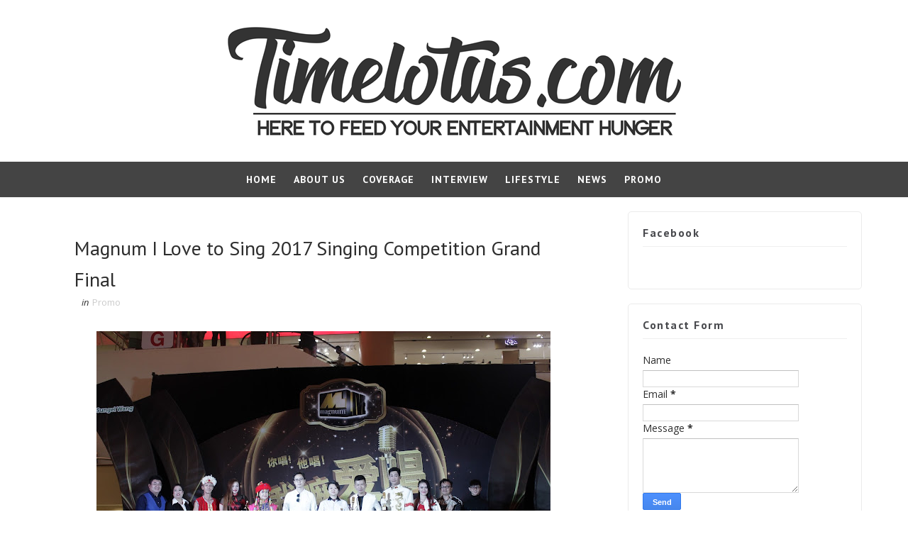

--- FILE ---
content_type: text/javascript; charset=UTF-8
request_url: https://www.timelotus.com/feeds/posts/default/-/Promo?alt=json-in-script&max-results=3&callback=jQuery111002267723892651834_1769468827906&_=1769468827907
body_size: 4450
content:
// API callback
jQuery111002267723892651834_1769468827906({"version":"1.0","encoding":"UTF-8","feed":{"xmlns":"http://www.w3.org/2005/Atom","xmlns$openSearch":"http://a9.com/-/spec/opensearchrss/1.0/","xmlns$blogger":"http://schemas.google.com/blogger/2008","xmlns$georss":"http://www.georss.org/georss","xmlns$gd":"http://schemas.google.com/g/2005","xmlns$thr":"http://purl.org/syndication/thread/1.0","id":{"$t":"tag:blogger.com,1999:blog-6808896725927343247"},"updated":{"$t":"2024-12-18T19:18:26.850-08:00"},"category":[{"term":"Promo"},{"term":"Interview"},{"term":"Coverage"},{"term":"News"},{"term":"Lifestyle"}],"title":{"type":"text","$t":"Timelotus.com"},"subtitle":{"type":"html","$t":""},"link":[{"rel":"http://schemas.google.com/g/2005#feed","type":"application/atom+xml","href":"https:\/\/www.timelotus.com\/feeds\/posts\/default"},{"rel":"self","type":"application/atom+xml","href":"https:\/\/www.blogger.com\/feeds\/6808896725927343247\/posts\/default\/-\/Promo?alt=json-in-script\u0026max-results=3"},{"rel":"alternate","type":"text/html","href":"https:\/\/www.timelotus.com\/search\/label\/Promo"},{"rel":"hub","href":"http://pubsubhubbub.appspot.com/"},{"rel":"next","type":"application/atom+xml","href":"https:\/\/www.blogger.com\/feeds\/6808896725927343247\/posts\/default\/-\/Promo\/-\/Promo?alt=json-in-script\u0026start-index=4\u0026max-results=3"}],"author":[{"name":{"$t":"Timelotus.com"},"uri":{"$t":"http:\/\/www.blogger.com\/profile\/10895282101511618072"},"email":{"$t":"noreply@blogger.com"},"gd$image":{"rel":"http://schemas.google.com/g/2005#thumbnail","width":"16","height":"16","src":"https:\/\/img1.blogblog.com\/img\/b16-rounded.gif"}}],"generator":{"version":"7.00","uri":"http://www.blogger.com","$t":"Blogger"},"openSearch$totalResults":{"$t":"248"},"openSearch$startIndex":{"$t":"1"},"openSearch$itemsPerPage":{"$t":"3"},"entry":[{"id":{"$t":"tag:blogger.com,1999:blog-6808896725927343247.post-3958935830951539435"},"published":{"$t":"2019-12-19T00:09:00.001-08:00"},"updated":{"$t":"2019-12-19T00:09:42.043-08:00"},"category":[{"scheme":"http://www.blogger.com/atom/ns#","term":"Promo"}],"title":{"type":"text","$t":"[UPCOMING] TOM WALKER ‘WHAT A TIME TO BE ALIVE TOUR’ MALAYSIA 2020"},"content":{"type":"html","$t":"\u003Cdiv class=\"separator\" style=\"clear: both; text-align: center;\"\u003E\n\u003Ca href=\"https:\/\/blogger.googleusercontent.com\/img\/b\/R29vZ2xl\/AVvXsEinMojGAqkFsMpAIdRz-Shb2dh7QyKpiJqo5ISy29oAOQucdr9z09kpwDG7NRtksWAvqyuJAaBUZjPDlIFwWBFL6j11hm5mO24ke1BrVox9CF8tq7TrGnxukA6rlqZumwlaPF-sYakJLPH1\/s1600\/tw.png\" imageanchor=\"1\" style=\"margin-left: 1em; margin-right: 1em;\"\u003E\u003Cspan style=\"font-family: inherit;\"\u003E\u003Cimg border=\"0\" data-original-height=\"630\" data-original-width=\"1200\" height=\"336\" src=\"https:\/\/blogger.googleusercontent.com\/img\/b\/R29vZ2xl\/AVvXsEinMojGAqkFsMpAIdRz-Shb2dh7QyKpiJqo5ISy29oAOQucdr9z09kpwDG7NRtksWAvqyuJAaBUZjPDlIFwWBFL6j11hm5mO24ke1BrVox9CF8tq7TrGnxukA6rlqZumwlaPF-sYakJLPH1\/s640\/tw.png\" width=\"640\" \/\u003E\u003C\/span\u003E\u003C\/a\u003E\u003C\/div\u003E\n\u003Cdiv style=\"text-align: center;\"\u003E\n\u003Cspan style=\"font-family: inherit;\"\u003E\u003Cbr \/\u003E\u003C\/span\u003E\u003C\/div\u003E\n\u003Cdiv style=\"text-align: center;\"\u003E\n\u003Cspan style=\"font-family: inherit;\"\u003EBringing you the best of a soulful powerhouse singer-songwriter \u003C\/span\u003E\u003Cb style=\"font-family: inherit;\"\u003ETom Walker\u003C\/b\u003E\u003Cspan style=\"font-family: inherit;\"\u003E best known for his singles - ‘Leave a Light On’ and ‘Just You And I’ will be making his way to Malaysia for his \"\u003C\/span\u003E\u003Cb style=\"font-family: inherit;\"\u003EWHAT A TIME TO BE ALIVE TOUR 2020\". \u003C\/b\u003E\u003Cspan style=\"font-family: inherit;\"\u003EThe Scottish born Manchester-bread singer broke out on to the music scene with his \u003C\/span\u003Epassionate\u003Cspan style=\"font-family: inherit;\"\u003E\u0026nbsp;approach to songwriting has certainly earned him a spot on UK's breakout global stars. His\u0026nbsp;\u003C\/span\u003Edebut album \"What A Time To Be Alive\" released March this year has gone no.1 in the UK Charts.\u0026nbsp;\u003C\/div\u003E\n\u003Cdiv style=\"text-align: center;\"\u003E\n\u003Cbr \/\u003E\u003C\/div\u003E\n\u003Cdiv style=\"text-align: center;\"\u003E\nTickets for the show go on sale now via Galactix\u003C\/div\u003E\n\u003Cdiv style=\"text-align: center;\"\u003E\n(\u003Ca href=\"http:\/\/www.galactix.asia\/tomwalkerkl\"\u003Ewww.galactix.asia\/tomwalkerkl\u003C\/a\u003E)\u0026nbsp;\u003C\/div\u003E\n\u003Ch3\u003E\n\u003C\/h3\u003E\n\u003Ch3 style=\"text-align: center;\"\u003E\n\u003Cb style=\"font-family: inherit;\"\u003EFriday, 27 March 2020 at The Bee, Publika, Kuala Lumpur.\u003C\/b\u003E\u003C\/h3\u003E\n\u003Ch3 style=\"text-align: center;\"\u003E\n\u003Cb style=\"font-family: inherit;\"\u003ETickets are priced at \u003Ci\u003ERM 88 (Early Bird)\u003C\/i\u003E \u0026amp;\u003Ci\u003E RM 108 (Advanced)\u0026nbsp;\u003C\/i\u003E\u003C\/b\u003E\u003C\/h3\u003E\n\u003Cdiv style=\"text-align: center;\"\u003E\n\u003Cb style=\"font-family: inherit;\"\u003E\u003Ci\u003E-\u003C\/i\u003E\u003C\/b\u003E\u003C\/div\u003E\n\u003Cdiv\u003E\n\u003Cb style=\"font-family: inherit;\"\u003E\u003Ci\u003E\u003Cbr \/\u003E\u003C\/i\u003E\u003C\/b\u003E\u003C\/div\u003E\n\u003Cdiv style=\"text-align: center;\"\u003E\n\u003Cb style=\"font-family: inherit;\"\u003E\u003Ci\u003ECheck more of Tom Walker here!\u003C\/i\u003E\u003C\/b\u003E\u003C\/div\u003E\n\u003Cdiv style=\"text-align: center;\"\u003E\n\u003Ca href=\"https:\/\/www.iamtomwalker.com\/\"\u003Ehttps:\/\/www.iamtomwalker.com\/\u003C\/a\u003E\u003C\/div\u003E\n\u003Cdiv style=\"text-align: center;\"\u003E\n\u003Ca href=\"https:\/\/www.instagram.com\/iamtomwalker\/\"\u003Ehttps:\/\/www.instagram.com\/iamtomwalker\/\u003C\/a\u003E\u003C\/div\u003E\n\u003Cdiv style=\"text-align: center;\"\u003E\n\u003Ca href=\"https:\/\/twitter.com\/iamtomwalker\"\u003Ehttps:\/\/twitter.com\/iamtomwalker\u003C\/a\u003E\u003C\/div\u003E\n\u003Cdiv style=\"text-align: center;\"\u003E\n\u003Ca href=\"https:\/\/www.facebook.com\/IamTomWalker\/\"\u003Ehttps:\/\/www.facebook.com\/IamTomWalker\/\u003C\/a\u003E\u003C\/div\u003E\n\u003Cdiv style=\"text-align: center;\"\u003E\n\u003Ca href=\"https:\/\/soundcloud.com\/iamtomwalker\"\u003Ehttps:\/\/soundcloud.com\/iamtomwalker\u003C\/a\u003E\u003C\/div\u003E\n"},"link":[{"rel":"edit","type":"application/atom+xml","href":"https:\/\/www.blogger.com\/feeds\/6808896725927343247\/posts\/default\/3958935830951539435"},{"rel":"self","type":"application/atom+xml","href":"https:\/\/www.blogger.com\/feeds\/6808896725927343247\/posts\/default\/3958935830951539435"},{"rel":"alternate","type":"text/html","href":"https:\/\/www.timelotus.com\/2019\/12\/upcoming-tom-walker-what-time-to-be.html","title":"[UPCOMING] TOM WALKER ‘WHAT A TIME TO BE ALIVE TOUR’ MALAYSIA 2020"}],"author":[{"name":{"$t":"Timelotus.com"},"uri":{"$t":"http:\/\/www.blogger.com\/profile\/10895282101511618072"},"email":{"$t":"noreply@blogger.com"},"gd$image":{"rel":"http://schemas.google.com/g/2005#thumbnail","width":"16","height":"16","src":"https:\/\/img1.blogblog.com\/img\/b16-rounded.gif"}}],"media$thumbnail":{"xmlns$media":"http://search.yahoo.com/mrss/","url":"https:\/\/blogger.googleusercontent.com\/img\/b\/R29vZ2xl\/AVvXsEinMojGAqkFsMpAIdRz-Shb2dh7QyKpiJqo5ISy29oAOQucdr9z09kpwDG7NRtksWAvqyuJAaBUZjPDlIFwWBFL6j11hm5mO24ke1BrVox9CF8tq7TrGnxukA6rlqZumwlaPF-sYakJLPH1\/s72-c\/tw.png","height":"72","width":"72"}},{"id":{"$t":"tag:blogger.com,1999:blog-6808896725927343247.post-3221525091053153434"},"published":{"$t":"2019-08-18T09:36:00.000-07:00"},"updated":{"$t":"2019-11-29T14:42:28.894-08:00"},"category":[{"scheme":"http://www.blogger.com/atom/ns#","term":"Promo"}],"title":{"type":"text","$t":"Imagine : Our Picks For Your 1980s Sweetheart Playlist"},"content":{"type":"html","$t":"\u003Cdiv style=\"text-align: justify;\"\u003EIntroducing our new series titled “Imagine”, we’ll be handpicking our favorite tracks to go along side a time in your life, parts you want to reminisce. To kick our, let’s rewind back to the 1980s when metro sexual flow and getting held back for detention was cool.\u003C\/div\u003E\u003Cdiv style=\"text-align: justify;\"\u003E\u003Cbr \/\u003E\u003C\/div\u003E\u003Cdiv style=\"text-align: justify;\"\u003E1.CRAZY FOR YOU BY MADONNA\u003C\/div\u003E\u003Cdiv style=\"text-align: justify;\"\u003E\u003Ciframe allow=\"accelerometer; autoplay; encrypted-media; gyroscope; picture-in-picture\" allowfullscreen=\"\" frameborder=\"0\" height=\"315\" src=\"https:\/\/www.youtube.com\/embed\/DHutZXREZ0E\" width=\"560\"\u003E\u003C\/iframe\u003E Madonna’s first ever ballad “Crazy for You” released as a soundtrack to the motion picture 'Vision Quest” back in 1985 proves to bring anyone who grew up in the 80s a trip down memory lane. Back when high school sweetheart tropes dominated the romance genre of films, this song proves to touch everyone’s heart with its sensual lyrics and the popular 80s snare drums you could hear in most 80s song could be heard in this tune.\u003C\/div\u003E\u003Cdiv style=\"text-align: justify;\"\u003E\u003Cbr \/\u003E\u003C\/div\u003E\u003Cdiv style=\"text-align: justify;\"\u003E2. TIME AFTER TIME BY CYNDI LAUPER\u003C\/div\u003E\u003Cdiv style=\"text-align: justify;\"\u003E\u003Ciframe allow=\"accelerometer; autoplay; encrypted-media; gyroscope; picture-in-picture\" allowfullscreen=\"\" frameborder=\"0\" height=\"315\" src=\"https:\/\/www.youtube.com\/embed\/Hb3Sx1Z-7rk\" width=\"560\"\u003E\u003C\/iframe\u003E \u003C\/div\u003E\u003Cdiv style=\"text-align: justify;\"\u003EDeemed as a love song of devotion. This song became Lauper’s first number-one single on the US Billboard Hot 100 chart. Countless of renditions have brought light to this song. A note-worthy cover of “Time After Time” is by Mark Williams \u0026amp; Tara Morice from the Australian film “Strictly Ballroom” as the duet adds a romantic touch to this time after time memorable 80s tune.\u003C\/div\u003E\u003Cdiv style=\"text-align: justify;\"\u003E\u003Cbr \/\u003E\u003C\/div\u003E\u003Cdiv style=\"text-align: justify;\"\u003E3.\u0026nbsp;AS THE WORLD FALLS DOWN BY DAVID BOWIE\u003C\/div\u003E\u003Cdiv style=\"text-align: justify;\"\u003E\u003Ciframe allow=\"accelerometer; autoplay; encrypted-media; gyroscope; picture-in-picture\" allowfullscreen=\"\" frameborder=\"0\" height=\"315\" src=\"https:\/\/www.youtube.com\/embed\/VppuD1St8Ec\" width=\"560\"\u003E\u003C\/iframe\u003E \u003Cspan style=\"background-color: #fcfcfc; color: #222222; font-size: 18px; letter-spacing: 0.18px; white-space: pre-wrap;\"\u003ENow, let’s be honest. Every teen who’ve watched “Labyrinth” would’ve stayed for Goblin King Jareth portrayed by David Bowie. A shift from Bowie’s typical songs, “As the World Falls Down”, shows another side of the late icon. Highlighting his stunning haunting vocals accompanied by a heavy bass line spellbinds anyone who listens to this. \u003C\/span\u003E\u003C\/div\u003E\u003Cbr \/\u003E\u003Cdiv style=\"text-align: justify;\"\u003E\u003Cspan style=\"color: #222222; font-size: 18px; letter-spacing: 0.18px; white-space: pre-wrap;\"\u003E\u003Cbr \/\u003E\u003C\/span\u003E\u003C\/div\u003E\u003Cspan style=\"background-color: #fcfcfc; color: #222222; font-size: 18px; letter-spacing: 0.18px; white-space: pre-wrap;\"\u003E\u003Cdiv style=\"text-align: justify;\"\u003E\u003Cspan style=\"color: #222222; letter-spacing: 0.18px;\"\u003E4. \u003C\/span\u003E\u003Cspan style=\"background-color: transparent; color: #222222;\"\u003E\u003Cspan style=\"letter-spacing: 0.18px;\"\u003ENOTHING'S GONNA STOP US NOW BY STARSHIP\u003C\/span\u003E\u003C\/span\u003E\u003C\/div\u003E\u003C\/span\u003E\u003Cbr \/\u003E\u003Cbr \/\u003E\u003Cdiv style=\"text-align: justify;\"\u003E\u003Ciframe allow=\"accelerometer; autoplay; encrypted-media; gyroscope; picture-in-picture\" allowfullscreen=\"\" frameborder=\"0\" height=\"315\" src=\"https:\/\/www.youtube.com\/embed\/3wxyN3z9PL4\" width=\"560\"\u003E\u003C\/iframe\u003E\u003C\/div\u003E\u003Cspan style=\"color: #222222; font-family: baskerville-urw;\"\u003E\u003Cdiv style=\"text-align: justify;\"\u003E\u003Cspan style=\"font-size: 18px; letter-spacing: 0.18px; white-space: pre-wrap;\"\u003EFeatured as the theme to the romantic comedy film Mannequin, listeners can feel good with the strong synthesizer beats in the background. A true invitation to the 80s, a “us against the world” mindset with the perfect song to go along with you and your sweetheart.\u0026nbsp;\u003C\/span\u003E\u003C\/div\u003E\u003C\/span\u003E\u003Cbr \/\u003E\u003Cbr \/\u003E\u003Cdiv style=\"text-align: justify;\"\u003E\u003Cspan style=\"color: #222222; font-size: 18px; letter-spacing: 0.18px; white-space: pre-wrap;\"\u003E\u003Cbr \/\u003E\u003C\/span\u003E\u003C\/div\u003E\u003Cspan style=\"color: #222222; font-family: baskerville-urw;\"\u003E\u003Cdiv style=\"text-align: justify;\"\u003E\u003Cspan style=\"font-size: 18px; letter-spacing: 0.18px; white-space: pre-wrap;\"\u003E5. EVERY BREATH YOU TAKE BY THE POLICE\u003C\/span\u003E\u003C\/div\u003E\u003C\/span\u003E\u003Cbr \/\u003E\u003Cbr \/\u003E\u003Cdiv style=\"text-align: justify;\"\u003E\u003Ciframe allow=\"accelerometer; autoplay; encrypted-media; gyroscope; picture-in-picture\" allowfullscreen=\"\" frameborder=\"0\" height=\"315\" src=\"https:\/\/www.youtube.com\/embed\/OMOGaugKpzs\" width=\"560\"\u003E\u003C\/iframe\u003E\u003C\/div\u003E\u003Cspan style=\"color: #222222; font-family: baskerville-urw;\"\u003E\u003Cdiv style=\"text-align: justify;\"\u003E\u003Cspan style=\"font-size: 18px; letter-spacing: 0.18px; white-space: pre-wrap;\"\u003EThis 80s hit was recognized by BMI as the most played song on the radio. That itself deserves a spot on the list. The song explained by Sting was actually about a lover who’s obsessed with his\/her lost partner and follows him\/her. Although the contrasting lyrics, this song has always been the public’s favorite and attach it with the themes of love.\u0026nbsp;\u003C\/span\u003E\u003C\/div\u003E\u003C\/span\u003E\u003Cbr \/\u003E\u003Cdiv style=\"text-align: justify;\"\u003E\u003Cspan style=\"color: #222222; font-family: baskerville-urw;\"\u003E\u003Cspan style=\"font-size: 18px; letter-spacing: 0.18px; white-space: pre-wrap;\"\u003E\u003Cbr \/\u003E\u003C\/span\u003E\u003C\/span\u003E\u003C\/div\u003E"},"link":[{"rel":"edit","type":"application/atom+xml","href":"https:\/\/www.blogger.com\/feeds\/6808896725927343247\/posts\/default\/3221525091053153434"},{"rel":"self","type":"application/atom+xml","href":"https:\/\/www.blogger.com\/feeds\/6808896725927343247\/posts\/default\/3221525091053153434"},{"rel":"alternate","type":"text/html","href":"https:\/\/www.timelotus.com\/2019\/08\/imagine-our-picks-for-your-1980s.html","title":"Imagine : Our Picks For Your 1980s Sweetheart Playlist"}],"author":[{"name":{"$t":"Timelotus.com"},"uri":{"$t":"http:\/\/www.blogger.com\/profile\/10895282101511618072"},"email":{"$t":"noreply@blogger.com"},"gd$image":{"rel":"http://schemas.google.com/g/2005#thumbnail","width":"16","height":"16","src":"https:\/\/img1.blogblog.com\/img\/b16-rounded.gif"}}],"media$thumbnail":{"xmlns$media":"http://search.yahoo.com/mrss/","url":"https:\/\/img.youtube.com\/vi\/DHutZXREZ0E\/default.jpg","height":"72","width":"72"}},{"id":{"$t":"tag:blogger.com,1999:blog-6808896725927343247.post-5862428088390832750"},"published":{"$t":"2019-07-19T09:21:00.000-07:00"},"updated":{"$t":"2019-11-29T14:42:30.759-08:00"},"category":[{"scheme":"http://www.blogger.com/atom/ns#","term":"Promo"}],"title":{"type":"text","$t":"Good Vibes Festival 2019"},"content":{"type":"html","$t":"\u003Cdiv class=\"separator\" style=\"clear: both; text-align: center;\"\u003E\u003Ca href=\"https:\/\/blogger.googleusercontent.com\/img\/b\/R29vZ2xl\/AVvXsEhsQNmtaRoxMhLRiuPxhEXL5NW06tGF_nUsd_SxbQrPhhsbJZ6AK5eIuQbI3xZXymlrNs7pqUC1uk07bTAkVQ1wF67gXB1Wvzj3cn7qMm1M1c_KC2VWsVbZEATFR9pgA5btYwTkpPr47s7P\/s1600\/GV.jpg\" imageanchor=\"1\" style=\"margin-left: 1em; margin-right: 1em;\"\u003E\u003Cimg border=\"0\" data-original-height=\"783\" data-original-width=\"627\" height=\"640\" src=\"https:\/\/blogger.googleusercontent.com\/img\/b\/R29vZ2xl\/AVvXsEhsQNmtaRoxMhLRiuPxhEXL5NW06tGF_nUsd_SxbQrPhhsbJZ6AK5eIuQbI3xZXymlrNs7pqUC1uk07bTAkVQ1wF67gXB1Wvzj3cn7qMm1M1c_KC2VWsVbZEATFR9pgA5btYwTkpPr47s7P\/s640\/GV.jpg\" width=\"512\" \/\u003E\u003C\/a\u003E\u003C\/div\u003E\u003Cbr \/\u003E\u003Cbr \/\u003EThe much-loved Malaysian music festival Good Vibes Festival returns once again to the rolling greenery of The Ranch at Gohtong Jaya in Genting Highlands. Now in its sixth edition, #GVF2019 will be happening on 20 and 21 July 2019.\u003Cbr \/\u003E\u003Cbr \/\u003EGood Vibes Festival returns on 20 \u0026amp; 21 July 2019 at The Ranch @ Gohtong Jaya, Genting Highlands.\u003Cbr \/\u003E\u003Cbr \/\u003EStay tuned as we announce even more acts soon.\u003Cbr \/\u003E\u003Cbr \/\u003ETickets will be available at www.goodvibesfestival.com starting from the following dates:\u003Cbr \/\u003E\u003Cbr \/\u003EMonday, 25 March 2019 - 12:00 pm\u003Cbr \/\u003EExclusive Early Bird and VIP pre-sale for U Mobile customers only. You will need a promo code from the MyUMobile app to access this sale.\u003Cbr \/\u003E\u003Cbr \/\u003ETuesday, 26 March 2019 - 11:00 am\u003Cbr \/\u003EGeneral public sale.\u003Cbr \/\u003E\u003Cbr \/\u003EThis event is open to those strictly aged 18 years old and above only.\u003Cbr \/\u003E\u003Cbr \/\u003EFor more information, please visit \u003Ca href=\"http:\/\/www.goodvibesfestival.com\/\"\u003Ewww.goodvibesfestival.com\u003C\/a\u003E."},"link":[{"rel":"edit","type":"application/atom+xml","href":"https:\/\/www.blogger.com\/feeds\/6808896725927343247\/posts\/default\/5862428088390832750"},{"rel":"self","type":"application/atom+xml","href":"https:\/\/www.blogger.com\/feeds\/6808896725927343247\/posts\/default\/5862428088390832750"},{"rel":"alternate","type":"text/html","href":"https:\/\/www.timelotus.com\/2019\/07\/good-vibes-festival-2019.html","title":"Good Vibes Festival 2019"}],"author":[{"name":{"$t":"Timelotus.com"},"uri":{"$t":"http:\/\/www.blogger.com\/profile\/10895282101511618072"},"email":{"$t":"noreply@blogger.com"},"gd$image":{"rel":"http://schemas.google.com/g/2005#thumbnail","width":"16","height":"16","src":"https:\/\/img1.blogblog.com\/img\/b16-rounded.gif"}}],"media$thumbnail":{"xmlns$media":"http://search.yahoo.com/mrss/","url":"https:\/\/blogger.googleusercontent.com\/img\/b\/R29vZ2xl\/AVvXsEhsQNmtaRoxMhLRiuPxhEXL5NW06tGF_nUsd_SxbQrPhhsbJZ6AK5eIuQbI3xZXymlrNs7pqUC1uk07bTAkVQ1wF67gXB1Wvzj3cn7qMm1M1c_KC2VWsVbZEATFR9pgA5btYwTkpPr47s7P\/s72-c\/GV.jpg","height":"72","width":"72"}}]}});